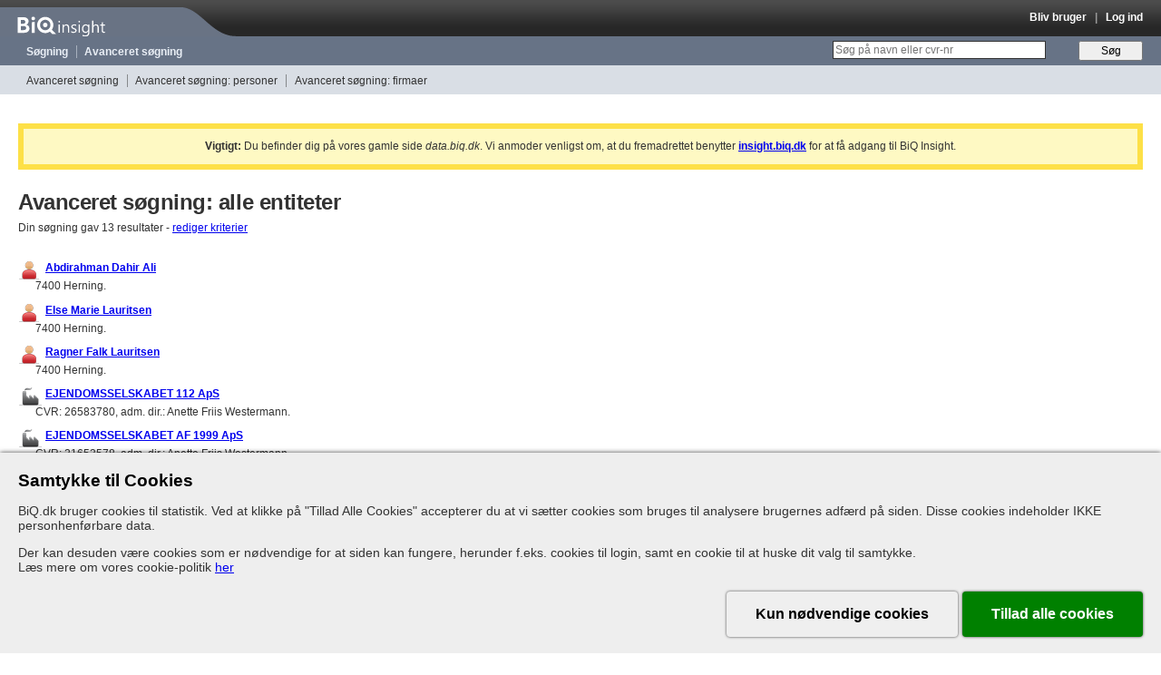

--- FILE ---
content_type: text/html; charset=utf-8
request_url: https://data.biq.dk/search/advanced?address%5Bhouse_number%5D=161&address%5Bstreet_name%5D=Gl.+Landevej&address%5Bzipcode%5D=7400&criterias%5B%5D=address&entity_type%5Bids%5D%5B%5D=2&entity_type%5Bids%5D%5B%5D=1&entity_type%5Bids%5D%5B%5D=7
body_size: 5348
content:
<!DOCTYPE html>
<html lang="da">
<head>
  <meta charset="utf-8"/>
  <meta http-equiv="X-UA-Compatible" content="IE=edge" />
  <meta name="robots" content="noindex" />
  <meta name="description" content="Oplysninger om mere end 1 million personer og deres ledelsesposter i over 1.5 million danske virksomheder gennem de sidste 40 år." />
  <meta name="keywords" content="Avanceret søgning: alle entiteter, erhvervsinformation, cvr-nummer, nøgletal, regnskab, virksomheder, Danmark, ledelse, firmadata" />
  <meta name="viewport" content="width=992"/>

  <meta property="og:title" content="Avanceret søgning: alle entiteter | BiQ Insight" />
  <meta property="og:description" content="Oplysninger om mere end 1 million personer og deres ledelsesposter i over 1.5 million danske virksomheder gennem de sidste 40 år." />
  <meta property="og:image" content="https://data.biq.dk/assets/favicons/apple-touch-icon-61c16d6e041838855f177520c0677e69cecb68106e3185c32f889d632041ca49.png" />
  <meta property="og:url" content="https://insight.biq.dk" />
  <meta name="twitter:card" content="summary_large_image" />
  <meta name="twitter:title" content="Avanceret søgning: alle entiteter | BiQ Insight" />
  <meta name="twitter:description" content="Oplysninger om mere end 1 million personer og deres ledelsesposter i over 1.5 million danske virksomheder gennem de sidste 40 år." />
  <meta name="twitter:image" content="https://data.biq.dk/assets/favicons/apple-touch-icon-61c16d6e041838855f177520c0677e69cecb68106e3185c32f889d632041ca49.png" />

  <link rel="apple-touch-icon" href="https://data.biq.dk/assets/favicons/apple-touch-icon-61c16d6e041838855f177520c0677e69cecb68106e3185c32f889d632041ca49.png" />
  <link rel="icon" type="image/png" href="/assets/favicons/favicon-32x32-ecba1e0b39e972861f319a02e0ad3f6c663fad84b29500d949310f83bcf13d9d.png" sizes="32x32" />
  <link rel="icon" type="image/png" href="/assets/favicons/favicon-16x16-e77492eff3265844c5f4776243bf37fd47adcf471ab5e11ad718c924f0201623.png" sizes="16x16" />
  <link rel="manifest" href="/site.webmanifest">
  <link rel="canonical" href="https://insight.biq.dk/search/advanced?address%5Bhouse_number%5D=161&amp;address%5Bstreet_name%5D=Gl.+Landevej&amp;address%5Bzipcode%5D=7400&amp;criterias%5B%5D=address&amp;entity_type%5Bids%5D%5B%5D=2&amp;entity_type%5Bids%5D%5B%5D=1&amp;entity_type%5Bids%5D%5B%5D=7">

  <meta name="csrf-param" content="authenticity_token" />
<meta name="csrf-token" content="L9UXrF0N7ZdeLAyycj4jeY3oPYeGRvqLbvlL3w3YOGOdcJepft334jRb_eZagrOq4yYf9cpGCXoKyxJDr8kpNA" />

  <title>Avanceret søgning: alle entiteter | BiQ Insight</title>

  <link rel="stylesheet" href="/assets/application-d96c36b58c3f39e333770c0d9e525d9c7728f865ae39538652bc5a668548b2ad.css" />
  <link rel="stylesheet" href="/assets/print-ad2b5bbd4d68ba22c4829cf78aec6c50110ad5f568a1532f48c0ad6674621550.css" media="print" />
  <link rel="stylesheet" href="/assets/grabbable-96977924f6272fbbe25817a0ae8a4df6511861decaa3c7757a97e3f52854551f.css" />

  <script>
</script>

  <script src="https://js.sentry-cdn.com/12d0d8ee39ab43469624e0a5fa139e14.min.js"
        crossorigin="anonymous"></script>

<script>
    function initSentry(env, usr) {
        Sentry.init({
            dsn: 'https://12d0d8ee39ab43469624e0a5fa139e14@sentry.io/159219',
            environment: env || 'development',
            beforeSend: function (evt) {
                evt.logger = 'javascript';
                return evt;
            },
            initialScope: {
                user: {
                    user_id: usr.id,
                    company: usr.company
                }
            }
        });
    }

    initSentry(
        'production',
        {}
    );
</script>


  
  <script src="https://cookie-consent.assets.biq.dk/application.js"></script>
  <script src="/assets/stimulusjs-app-b237c2c0a6acb51553cd4460ccc526f4caed53e1ef01e424458f499a15fba556.js"></script>
  <script src="/assets/grabbable-4a4a3b5033167dbdbbf01bbdcf664161630e6bc6825dc6c5e1492d1b4d664ade.js"></script>
</head>

<body id="search" class="advanced">

<div id="header" class="">
  <div id="branding">
    <a href="/"><div id="logo"></div></a>
    <div id="console" class="dynamic_infobar">
        <a href="/users/sign_up">Bliv bruger</a>
  &nbsp;&nbsp;|&nbsp;&nbsp;
  <a href="/users/sign_in">Log ind</a>

    </div>
  </div>

  <div id="navigation" class="navigation">
    <ul>
      <li class="first-child"><a href="/search/clean">Søgning</a></li>
      <li><a href="/companies/search">Avanceret søgning</a></li>
      <li class="dynamic_monitormenu">
        
      </li>
    </ul>

    <form id="new_search" class="new_search" action="/search/clean" accept-charset="UTF-8" method="get">
  <div>
    <label for="q">&nbsp;</label>
    <input placeholder="Søg på navn eller cvr-nr" type="search" id="q" class="text" name="search[query]" />
    <input type="submit" name="commit" value="Søg" class="button" data-disable-with="Søg" />
  </div>
</form>
  </div>

  <div id="secondary_navigation" class="navigation">
    
<ul><li class="first-child"><a href="/search/advanced">Avanceret søgning</a></li>
<li><a href="/people/search">Avanceret søgning: personer</a></li>
<li><a href="/companies/search">Avanceret søgning: firmaer</a></li></ul>

  </div> <!-- #secondary_navigation -->

</div> <!-- #header -->



<div id="contents" class="production">
  <div class="flash notice mt-1 mb-2 p-1 text-center border-solid border-4 border-yellow-300 bg-yellow-100"><strong>Vigtigt:</strong> Du befinder dig på vores gamle side <em>data.biq.dk</em>. Vi anmoder venligst om, at du fremadrettet benytter <strong><u><a href="https://insight.biq.dk/search/advanced?address%5Bhouse_number%5D=161&amp;address%5Bstreet_name%5D=Gl.+Landevej&amp;address%5Bzipcode%5D=7400&amp;criterias%5B%5D=address&amp;entity_type%5Bids%5D%5B%5D=2&amp;entity_type%5Bids%5D%5B%5D=1&amp;entity_type%5Bids%5D%5B%5D=7">insight.biq.dk</a></u></strong> for at få adgang til BiQ Insight.</div>
  <h1>Avanceret søgning: alle entiteter</h1>
<div id="query_builder" style="display: none">

  <form id="advanced-search" action="/combined_search" accept-charset="UTF-8" method="get">
    <div id="criterias">
      <div class="criterias">
        <table class="advanced_search">
  <tbody class="query-group">
  <tr>
    <th scope="row">
      Find alle entiteter
    </th>
    <td>
      <table>
  <tr>
    <th class="searchlabel"><label for="entity_name_name">Navn</label></th>
    <td>
      <input type="text" name="entity_name[name]" id="entity_name_name" />
    </td>
  </tr>
</table>

    </td>
  </tr>
  <tr>
    <th>

    </th>
    <td>
      <table>
  <tr>
    <th class="searchlabel"><label for="address_street_name">Vejnavn</label></th>
    <td><input type="text" name="address[street_name]" id="address_street_name" value="Gl. Landevej" /></td>
  </tr>
  <tr>
    <th class="searchlabel"><label for="address_house_number">Nummer</label></th>
    <td><input type="text" name="address[house_number]" id="address_house_number" value="161" /></td>
  </tr>
  <tr>
    <th class="searchlabel"><label for="address_zipcode">Post nummer</label></th>
    <td>
      <input type="text" name="address[zipcode]" id="address_zipcode" value="7400" class="input_validation" patternmismatch="skriv f.eks. &quot;5260&quot; eller &quot;1250,1260,1220&quot; eller &quot;6000-6900&quot;" pattern="([0-9]+( *)-( *)[0-9]+( *))|([0-9]+(( *),( *)[0-9]+)*)" style="width: initial" />
      <div class="help">
        skriv f.eks. &quot;5260&quot; <i>eller</i> &quot;1250,1260,1220&quot; <i>eller</i> &quot;6000-6900&quot;
      </div>
    </td>
  </tr>
  <tr>
    <th class="searchlabel"><label for="address_municipality">Kommune</label></th>
    <td>
      <select name="address[municipality][]" id="address_municipality" multiple="multiple"><option value="10">Albertslund</option>
<option value="19">Allerød</option>
<option value="47">Assens</option>
<option value="3">Ballerup</option>
<option value="63">Billund</option>
<option value="29">Bornholm</option>
<option value="4">Brøndby</option>
<option value="90">Brønderslev-Dronninglund</option>
<option value="5">Dragør</option>
<option value="28">Egedal</option>
<option value="61">Esbjerg</option>
<option value="62">Fanø</option>
<option value="79">Favrskov</option>
<option value="36">Faxe</option>
<option value="21">Fredensborg</option>
<option value="66">Fredericia</option>
<option value="2">Frederiksberg</option>
<option value="91">Frederikshavn</option>
<option value="22">Frederikssund</option>
<option value="20">Furesø</option>
<option value="48">Faaborg-Midtfyn</option>
<option value="6">Gentofte</option>
<option value="7">Gladsaxe</option>
<option value="8">Glostrup</option>
<option value="31">Greve</option>
<option value="24">Gribskov</option>
<option value="43">Guldborgsund</option>
<option value="57">Haderslev</option>
<option value="23">Halsnæs</option>
<option value="69">Hedensted</option>
<option value="25">Helsingør</option>
<option value="9">Herlev</option>
<option value="71">Herning</option>
<option value="26">Hillerød</option>
<option value="92">Hjørring</option>
<option value="37">Holbæk</option>
<option value="72">Holstebro</option>
<option value="70">Horsens</option>
<option value="11">Hvidovre</option>
<option value="12">Høje-Taastrup</option>
<option value="27">Hørsholm</option>
<option value="73">Ikast-Brande</option>
<option value="16">Ishøj</option>
<option value="96">Jammerbugt</option>
<option value="38">Kalundborg</option>
<option value="49">Kerteminde</option>
<option value="67">Kolding</option>
<option value="1">København</option>
<option value="32">Køge</option>
<option value="54">Langeland</option>
<option value="30">Lejre</option>
<option value="74">Lemvig</option>
<option value="42">Lolland</option>
<option value="13">Lyngby-Taarbæk</option>
<option value="94">Læsø</option>
<option value="93">Mariagerfjord</option>
<option value="50">Middelfart</option>
<option value="88">Morsø</option>
<option value="78">Norddjurs</option>
<option value="55">Nordfyns</option>
<option value="51">Nyborg</option>
<option value="44">Næstved</option>
<option value="80">Odder</option>
<option value="52">Odense</option>
<option value="35">Odsherred</option>
<option value="81">Randers</option>
<option value="95">Rebild</option>
<option value="75">Ringkøbing-Skjern</option>
<option value="39">Ringsted</option>
<option value="33">Roskilde</option>
<option value="15">Rudersdal</option>
<option value="14">Rødovre</option>
<option value="82">Samsø</option>
<option value="83">Silkeborg</option>
<option value="84">Skanderborg</option>
<option value="86">Skive</option>
<option value="40">Slagelse</option>
<option value="34">Solrød</option>
<option value="41">Sorø</option>
<option value="45">Stevns</option>
<option value="76">Struer</option>
<option value="53">Svendborg</option>
<option value="77">Syddjurs</option>
<option value="58">Sønderborg</option>
<option value="89">Thisted</option>
<option value="59">Tønder</option>
<option value="17">Tårnby</option>
<option value="18">Vallensbæk</option>
<option value="64">Varde</option>
<option value="65">Vejen</option>
<option value="68">Vejle</option>
<option value="98">Vesthimmerland</option>
<option value="87">Viborg</option>
<option value="46">Vordingborg</option>
<option value="56">Ærø</option>
<option value="60">Aabenraa</option>
<option value="97">Aalborg</option>
<option value="85">Aarhus</option></select>
    </td>
  </tr>
    <tr>
      <th class="searchlabel"><label for="address_country">Land</label></th>
      <td><input type="text" name="address[country]" id="address_country" /></td>
    </tr>
</table>


    </td>
  </tr>
  <!--/tbody-->

  <tbody class="query-group">
  <tr class="submit">
    <td></td>
    <td>
      <input type="submit" name="commit" value="Søg i BiQ" accesskey="s" data-disable-with="Søg i BiQ" />
      <a href="/search/advanced">eller nulstil søgning</a>
    </td>
  </tr>
  </tbody>
  </table>

      </div>
    </div> <!-- .criterias -->
</form></div> <!-- #query_builder -->

<div id="results">

      <p>Din søgning gav 13 resultater -
        <a href="#" class="edit-criteria-link">rediger kriterier</a></p>

      

      <dl class="results"
          style="float: left; width: 50%"
      >
          <dt class="person">
            <a href="/entities/40341965">Abdirahman Dahir Ali</a>
            
          </dt>
          <dd>
            7400 Herning.          </dd>
          <dt class="person">
            <a href="/entities/330867">Else Marie Lauritsen</a>
            
          </dt>
          <dd>
            7400 Herning.          </dd>
          <dt class="person">
            <a href="/entities/627841">Ragner Falk Lauritsen</a>
            
          </dt>
          <dd>
            7400 Herning.          </dd>
          <dt class="company">
            <a href="/entities/714848">EJENDOMSSELSKABET 112 ApS</a>
            
          </dt>
          <dd>
            CVR: 26583780, adm. dir.: Anette Friis Westermann.          </dd>
          <dt class="company">
            <a href="/entities/158646">EJENDOMSSELSKABET AF 1999 ApS</a>
            
          </dt>
          <dd>
            CVR: 21653578, adm. dir.: Anette Friis Westermann.          </dd>
          <dt class="company">
            <a href="/entities/1782422">FREDERIKSBJERG EJENDOMSADMINISTRATION ApS</a>
            
          </dt>
          <dd>
            CVR: 32299067, adm. dir: Anette Friis Westermann.          </dd>
          <dt class="company">
            <a href="/entities/120506">HERNING BOLIGUDLEJNING ApS</a>
            
          </dt>
          <dd>
            CVR: 15282975, direktør: Anette Friis Westermann.          </dd>
          <dt class="company">
            <a href="/entities/40341966">HM-taxi</a>
            
          </dt>
          <dd>
            CVR: 44794705, Enkeltmandsvirksomhed, Ophørt, 28-04-2024.          </dd>
          <dt class="company">
            <a href="/entities/10429249">JW INVEST ApS</a>
            
          </dt>
          <dd>
            CVR: 33866518, adm. dir: Johannes Westermann.          </dd>
          <dt class="company">
            <a href="/entities/39041863">PM22 ApS</a>
            
          </dt>
          <dd>
            CVR: 43524240, direktør: Anette Friis Westermann.          </dd>
          <dt class="company">
            <a href="/entities/33922802">faustin rugeza</a>
            
          </dt>
          <dd>
            CVR: 42472093, Personligt ejet Mindre Virksomhed, Ophørt, 29-04-2022.          </dd>
          <dt class="produktionsenhed">
            <a href="/entities/18099696">EJENDOMSSELSKABET 112 ApS</a>
             (produktionsenhed)
          </dt>
          <dd>
            .          </dd>
          <dt class="produktionsenhed">
            <a href="/entities/17898249">HERNING BOLIGUDLEJNING APS</a>
             (produktionsenhed)
          </dt>
          <dd>
            .          </dd>
      </dl>


      <div id="pagination">
        
      </div>


</div>

</div>

<div class="clear"></div>

<div id="footer">
  <div class="column first-child">
    <h2>Kontaktoplysninger</h2>
    <div class="vcard">
      <a class="org fn" href="/companies/68de6b51-2a4b-416a-8442-b25bf76dc9ea">BiQ A/S</a><br/>
<div class="adr">
  <div class="street-address">Toldbodgade 57, st</div>
  <span class="postal-code">1253</span> <span class="locality">København K</span>
  <div class="country-name">Danmark</div>
</div>

      <div><a href="/cdn-cgi/l/email-protection#2d5e585d5d425f596d4f445c034946" title="Send en email til BiQ" class="email"><span class="__cf_email__" data-cfemail="50232520203f2224103239217e343b">[email&#160;protected]</span></a></div>

      <!-- Don't show the telephone number to jaywalkers -->
        <div>Tlf: <span class="tel">70 25 50 65</span></div>

    </div>

    <br style="clear: both"/>
  </div> <!-- .contact -->
</div> <!-- #footer -->

<div id="cookie-consent-stage"></div>
<script data-cfasync="false" src="/cdn-cgi/scripts/5c5dd728/cloudflare-static/email-decode.min.js"></script><script src="/assets/application-e3d15be9e44e3de7ff1007db5291204a30092b6f8707da7232bda82c383e34ed.js"></script>
  <script>
//<![CDATA[

    jQuery(document).ready(function() {
    jQuery('#address_municipality').multiselect({
    checkAllText: "Vælg alle",
    create: function (e) {
    var that = jQuery(this);
    //remove vælg alt
    var a = jQuery(this).multiselect('widget').find('a.ui-multiselect-all');
    jQuery(a).closest('li').remove();
    },
    height: "400px",
    noneSelectedText: "Vælg kommune&hellip;",
    selectedText: function(selected, total, checkboxes) {
    if (selected == 1) {
    return selected + ' valgt kommune'
    } else {
    return selected + ' valgte kommuner'
    };
    },
    uncheckAllText: "Ryd"
    }).multiselectfilter({
    label: "Søg:",
    placeholder: "Kommune"
    });
    });

//]]>
</script>    <script type="text/javascript">
        jQuery(".edit-criteria-link").click(function (event) {
            event.preventDefault();
            jQuery('#query_builder').toggle();
        });
    </script>
    <script src="/assets/input_validation-ba1f172e497c68a2aaffe118f9000058ba8da21a927ef9aceb8b7c0e2d56e52b.js"></script>
    <script src="/assets/search_export-0eefbc7aebb99ac0beceac6d120c10e12eda409a8ab8e639e22571de07b99047.js"></script>


<script>
    $(function () {
        const policyLink = '/info/cookiepolitik';
        window.dataLayer = window.dataLayer || [];

        const consentModule = new CookieConsentModule('#cookie-consent-stage', {
            productName: 'BiQ.dk',
            policyLink: policyLink,
            whitelist: ['__Host-insight_session', 'insight_session', 'insight_activity', 'remember_user_token'],
            additionalDomains: ['.biq.dk', '.google.com'],
            onUpdateConsent: function () {
                if (dataLayer) dataLayer.push({event: 'updateConsent'});
            }
        });

        consentModule.render();
    });

</script>

<script type="application/ld+json">
{
   "@context": "http://schema.org",
   "@type": "WebSite",
   "url": "https://insight.biq.dk/",
   "potentialAction": {
     "@type": "SearchAction",
     "target": "https://insight.biq.dk/search?source=googlesearch&query={search_term_string}",
     "query-input": "required name=search_term_string"
   }
}

</script>
<link rel="stylesheet" href="/stylesheets/biq_support_component.css" />
<script src="/javascripts/biq_support_component.js"></script>

</body>
</html>
